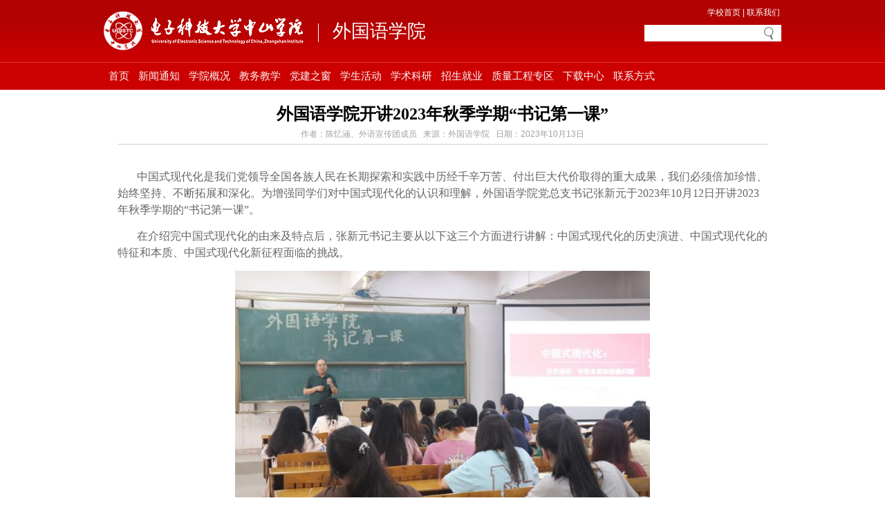

--- FILE ---
content_type: text/css
request_url: http://wgyxy.zsc.edu.cn/-themes-/theme13/css/main.css
body_size: 12099
content:
@charset "utf-8";*{font-family:"Microsoft YaHei",Arial,"PingFang SC","Hiragino Sans GB","WenQuanYi Micro Hei",sans-serif}body{margin:0;padding:0;font:12px/18px "Microsoft YaHei";color:#000}a{font:12px/18px "Microsoft YaHei";color:#000;text-decoration:none}a:hover{text-decoration:underline}img{border:0}.cb{height:0;clear:both;overflow:hidden}.loadinggifdiv{width:32px;margin:0 auto;padding-top:20px}.loadinggifdiv img{width:32px;height:32px}#head{background:url(../images/head.jpg) repeat-x;min-width:980px}#head .head{margin:0 auto;width:980px;height:90px;overflow:hidden}#head .left{float:left}#head .left .logo{float:left;padding-right:21px;padding-top:16px}#head .left .line{float:left;margin-top:23px;width:1px;height:44px;background:#fff;overflow:hidden}#head .left .title{float:left;padding-left:27px;font:27px/90px \5FAE\8F6F\96C5\9ED1;color:#fff}#head .right{float:right;width:300px;overflow:hidden}#head .right .headlinks{float:right;margin-right:-12px;padding:9px 0;height:18px;color:#fff}#head .right .headlinks a{color:#fff}#head .right .search{float:right;position:relative;width:198px;height:24px;background:#fff}#head .right .search form{margin:0;padding:0}#head .right .search .text{position:absolute;left:3px;top:3px;width:160px;height:18px;background:#fff;border:0}#head .right .search .submit{position:absolute;right:0;top:0;width:36px;height:24px;background:url(../images/search.jpg) no-repeat center center;border:0;cursor:pointer}#menu{height:320px;background:#56585a}#menu .menu{margin:0 auto;width:980px;height:320px;background:#505254}#menu ul{float:left;margin:0;padding:0;width:235px;height:306px;overflow:hidden}#menu ul li{margin:0;padding:0;list-style:none;height:30px;border-bottom:1px solid #484a4c;width:50%;float:left}#menu ul li a{display:block;padding-left:23px;width:213px;height:33px;font-size:14px;line-height:33px;font-family:\5FAE\8F6F\96C5\9ED1;color:#fff}#menu ul li a:hover{background:#404244}#menu ul .selected a{border-left:7px solid #493a3b;padding-left:16px}#menu ul li ul{display:none}#menu table{display:none}#menu .bigimg{float:right;width:745px}#menu .bigimg img{width:745px;height:320px}#inmenu{background:#ccc}#inmenu .inmenu{margin:0 auto;width:980px;height:31px}#inmenu .inmenu table{width:100%}#inmenu .inmenu table td{height:31px}#inmenu .inmenu table td a{display:block;height:31px;font-size:14px;line-height:31px;text-align:center}#inmenu .inmenu table td table{display:none}#index{margin:0 auto;padding:14px 0 11px;width:980px;height:212px}#index .title{position:relative;height:32px;font:14px/32px \5FAE\8F6F\96C5\9ED1;color:#000}#index .title a{position:absolute;right:0;top:7px;display:block;width:31px;height:18px;background:url(../images/more.gif) no-repeat right center;color:#a0a0a0}#index .list{height:180px;overflow:hidden}#index .list ul{margin:0;padding:0;height:180px;overflow:hidden}#index .list ul li{margin:0;padding:0;list-style:none;position:relative;padding:0 64px 0 11px;height:29px;background:url(../images/list_07.gif) no-repeat left center;border-bottom:1px dotted #d9d9d9;overflow:hidden}#index .list ul li a{line-height:29px;color:#525252}#index .list ul li span{position:absolute;right:4px;top:0;font:10px/29px Arial;color:#a0a0a0}#index .left{float:left;width:278px}#index .right{float:right;width:278px}#index .tab{float:left;padding-left:20px;width:384px}#index .tab .tabtop{position:relative;padding-right:32px;height:32px;background:url(../images/tab.gif) repeat-x 0 31px;overflow:hidden}#index .tab .tabtop ul{margin:0;padding:0;float:left}#index .tab .tabtop ul li{margin:0;padding:0;list-style:none;float:left;padding:0 10px;height:32px;font:14px/31px \5FAE\8F6F\96C5\9ED1;color:#1b1b1b;cursor:pointer}#index .tab .tabtop ul .sel{height:30px;border:1px solid #e1e1e1;border-top:1px solid #c20027;border-bottom:1px solid #fff;line-height:30px;color:#c20027}#index .tab .tabtop a{position:absolute;right:0;top:7px;display:block;width:31px;height:18px;background:url(../images/more.gif) no-repeat right center;color:#a0a0a0}#index .tab .tabmain{height:180px;overflow:hidden}#foot{margin:0 auto;padding:10px 0;background-color:#f0f0f0;color:#7d7d7d;min-width:980px}#foot .foot{margin:0 auto;padding:20px 0;width:980px;background:url(../images/foot.jpg) no-repeat center top;color:#9f9f9f}#foot .foot p{margin:0;padding:0}#in{margin:0 auto;width:980px;background:#fff}#in .left{float:left;padding:30px 0 20px 20px;width:200px}#in .subnav{padding:0 15px 12px;border:1px solid #d9d9d9}#in .subnav h3{margin:0;padding:8px 0;border-bottom:2px solid #d9d9d9;font:bold 18px/27px \5FAE\8F6F\96C5\9ED1;color:#000}#in .subnav ul{margin:0;padding:8px 0}#in .subnav ul li{margin:0;padding:0;list-style:none;padding-left:10px;border-bottom:1px dashed #c5c5c5}#in .subnav ul li a{line-height:29px;color:#626262}#in .subnav ul li ul{display:none}#in .subnav ul .selected{background:url(../images/selected.gif) no-repeat 0 10px}#in .subnav ul .selected a{font-weight:bold;color:#284f9a}#in .subnav ul .selected ul{display:block;padding:0 0 0 4px}#in .subnav ul .selected ul li{border-bottom:0}#in .subnav ul .selected ul li a{font-weight:normal;line-height:20px;color:#626262}#in .subnav ul .selected ul li ul{display:none}#in .subnav ul .selected ul .selected{background:url(../images/selected1.gif) no-repeat 0 6px}#in .subnav ul .selected ul .selected a{font-weight:bold}#in .subnav ul .selected ul .selected ul{display:block;padding-left:2px}#in .subnav ul .selected ul .selected ul li a{font-weight:normal;color:#8c8c8c}#in .subnav ul .selected ul .selected ul .selected{background:url(../images/selected2.gif) no-repeat 0 6px}#in .subnav ul .selected ul .selected ul .selected a{font-weight:bold;color:#5482c6}#in .right{float:right;padding-right:30px;width:700px}#in .breadcrumb{padding:15px 0 1px;color:#8c8c8c;text-align:right}#in .breadcrumb a{color:#8c8c8c}#in .title{padding-bottom:4px;font:24px/36px "Microsoft Yahei";color:#bb3636}#in .list{padding-top:18px}#in .list ul{margin:0;padding:0;min-height:400px;height:auto !important;height:400px}#in .list ul li{margin:0;padding:0;list-style:none;position:relative;padding:9px 80px 9px 16px;background:url(../images/list.gif) no-repeat 4px 17px;border-bottom:1px dotted #d9d9d9}#in .list ul li a{font-size:14px;list-style:21px;color:#666}#in .list ul li .date{position:absolute;right:4px;top:11px;font-family:Verdana,Arial;color:#a0a0a0}#in .ilist{width:700px;overflow:hidden}#in .ilist ul{margin:0;padding:0;float:left;width:720px;min-height:410px;height:auto !important;height:410px}#in .ilist ul li{margin:0;padding:0;list-style:none;float:left;padding:20px 20px 0 0;width:220px;height:185px;overflow:hidden}#in .ilist ul li .img{width:218px;height:142px;border:1px solid #d9d9d9}#in .ilist ul li .img img{width:218px;height:142px}#in .ilist ul li .word{padding:3px 4px}#in .ilist ul li .word a{color:#666}.page_detail{padding:20px 0;height:20px;color:#8d8d8d;text-align:right}.page_detail a{padding:2px 4px;border:1px solid #8d8d8d;color:#8d8d8d}.page_detail .currentlinkspan{padding:2px 4px !important;background:#bb3636 !important;border:1px solid #bb3636 !important;color:#fff}#in .right .detail{padding:20px 0;font-size:14px;line-height:28px;color:#666;min-height:400px;height:auto !important;height:400px}#detail{margin:0 auto;padding:0 20px;width:940px;background:#fff}#detail .dtitle{padding-top:20px;font:bold 24px/30px \5FAE\8F6F\96C5\9ED1;text-align:center}#detail .dinfo{padding:5px 0;color:#a0a0a0;text-align:center}#detail .detail{padding:20px 0;font-size:14px;line-height:28px;color:#666;min-height:400px;height:auto !important;height:400px}#detail .close{padding-bottom:30px;text-align:right}#detail .close a{color:#666}.detail img{max-width:100%}.inline{height:2px;background:url(../images/in.gif);overflow:hidden}#search .search{width:700px}#search .title{padding:10px 0;font:bold 24px/36px \5FAE\8F6F\96C5\9ED1;color:#bb3636}#search .searchform{height:88px;background:url(../images/searchform.png) repeat-x;border:1px solid #ecedeb}#search .searchform form{position:relative;margin:0;padding:0;height:54px}#search .searchform form input{margin:0;padding:0}#search .searchform form .text{position:absolute;left:19px;top:21px;padding:5px 8px;width:540px;height:18px;background:#fff;border:1px solid #e6e8e5}#search .searchform form .submit{position:absolute;right:43px;top:21px;width:70px;height:30px;background:gray;border:0;font:14px/30px \5FAE\8F6F\96C5\9ED1;color:#fff;text-align:center;cursor:pointer}#search .num{padding-left:20px;color:#707070}#search .list{padding-top:18px}#search .list ul{margin:0;padding:0;min-height:400px;height:auto !important;height:400px}#search .list ul li{margin:0;padding:0;list-style:none;position:relative;padding:9px 80px 9px 16px;background:url(../images/list.gif) no-repeat 4px 17px;border-bottom:1px dotted #d9d9d9}#search .list ul li a{font-size:14px;list-style:21px;color:#666}#search .list ul li .date{position:absolute;right:4px;top:11px;font-family:Verdana,Arial;color:#a0a0a0}.swipe{overflow:hidden;position:relative;visibility:visible}.swipe-wrap{overflow:hidden;position:relative}.swipe-wrap>div{float:left;width:100%;position:relative}.swipePage{position:absolute;bottom:10px;text-align:right;width:99%;paddingright:1%}.swipePage span{font-family:Arial;font-size:12px;line-height:20px;display:inline-block;*display:inline;*zoom:1;width:10px;height:10px;background-color:#fff;border-radius:100%;margin:0 3px;cursor:pointer}.swipePage span.active{color:#fff;background-color:#007aff}#mySwipe{width:745px;height:320px}#mySwipe img{width:745px;height:320px}.red{color:red}#head .right .headlinks{float:none;text-align:right;margin-right:-4px}#index .list ul li{height:36px;padding:0 68px 0 11px}#index,#index .tab .tabmain,#index .list,#index .list ul{height:255px}#foot .foot p a{color:#9f9f9f}#head .left .title{padding-left:20px}#head .left .line{margin-top:34px;width:1px;height:27px}#foot{padding:0 0 8px 0}#foot .foot p{line-height:20px}#foot select{width:194px;height:26px;line-height:26px;border:0;background:white;border-radius:4px;margin-top:8px}#foot .foot p a{color:#9f9f9f}#menu{background:#a6a6a6}#menu ul li{height:44px}#menu ul li a{height:44px;font-size:14px;line-height:44px}#inmenu{width:100%;height:39px;background-color:#c00;border-top:1px solid #d83636}#inmenu .inmenu{width:980px;margin:0 auto;height:39px}#inmenu .inmenu ul{list-style:none}#inmenu .inmenu>ul{width:100%;display:block;height:100%;padding:0;margin:0}#inmenu .inmenu>ul>li{height:100%;float:left;position:relative}#inmenu .inmenu>ul>li>a{padding:0 6px 0 7px;display:block;height:100%;line-height:39px;color:#fdf6f6;font-size:15px;text-decoration:none}#inmenu .inmenu>ul>li:hover>a{color:#c00;background:white;text-decoration:none}#inmenu .inmenu>ul>li ul{position:absolute;width:200px;left:0;top:39px;background-color:#ea4335;filter:Alpha(Opacity=90);opacity:.9;padding:0;list-style:none;font-size:14px;display:none;z-index:999}#inmenu .inmenu>ul>li:hover ul{display:block}#inmenu .inmenu>ul>li ul li{height:36px}#inmenu .inmenu>ul>li ul li a{display:block;height:36px;line-height:36px;padding-left:20px;background:url('../images/point.png') no-repeat 6px center;color:white;font-size:14px}#inmenu .inmenu>ul>li ul li a:hover{background:#333 url('../images/point.png') no-repeat 6px center;color:white}#inmenu .inmenu>ul>li:first-child+li+li+li+li+li+li+li+li+li+li+li ul,#inmenu .inmenu>ul>li:first-child+li+li+li+li+li+li+li+li+li+li+li+li ul{left:auto;right:0}.con_bu{width:980px;height:94px;background-color:#f1f3f3;margin:24px auto 35px auto}.con_bu>div{width:163px;height:100%;float:left}.con_bu>div a{width:159px;height:50px;border:2px solid #f1f3f3;padding:20px 0;display:block;text-align:center;color:#2c8aec;text-decoration:none}.con_bu>div a i{display:block;width:100%;height:30px;font-size:24px;margin-bottom:8px}.con_bu>div a:hover{background-color:#FFF;border:2px solid #5da4ee;color:#2c8aec;text-decoration:none}.newfoot{color:#f7f7f7;font-weight:200;font-size:12px;background:#b80303;height:105px;margin:5px 0 0 0}.newfoot a{color:#f7f7f7;font-weight:200;font-size:12px;text-decoration:none}